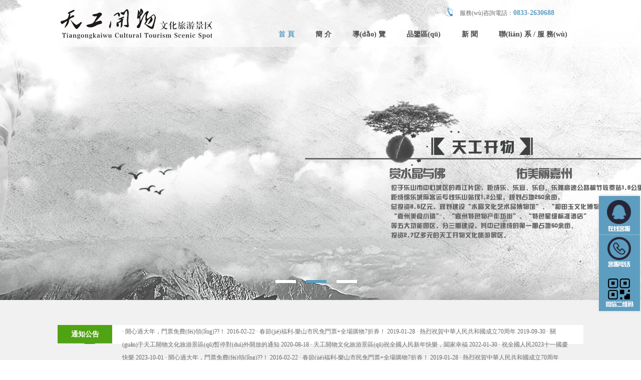

--- FILE ---
content_type: text/html
request_url: http://www.dinatapizados.com/news_view_190_157.html
body_size: 9051
content:
<!DOCTYPE HTML PUBLIC "-//W3C//DTD HTML 4.01 Transitional//EN" "http://www.w3c.org/TR/1999/REC-html401-19991224/loose.dtd">
<html xmlns="http://www.w3.org/1999/xhtml">
<head>
<meta http-equiv="Content-Type" content="text/html; charset=utf-8" />
<title>&#x56FD;&#x4EA7;&#x4E00;&#x533A;&#x5728;&#x7EBF;&#x4E0D;&#x5361;&#xFF0C;&#x4E9A;&#x6D32;&#x4E2D;&#x6587;&#x4E45;&#x4E45;&#x7CBE;&#x54C1;&#x65E0;&#x7801;&#x39;&#x39;&#xFF0C;&#x65E5;&#x97E9;&#x4E94;&#x6708;&#x5929;&#x41;&#x56;&#x7535;&#x5F71;&#x5728;&#x7EBF;&#xFF0C;&#x4E00;&#x7EA7;&#x6BDB;&#x7247;&#x89C6;&#x9891;&#x5728;&#x7EBF;&#x65E0;&#x7801;&#xFF0C;&#x4E9A;&#x6D32;&#x7CBE;&#x54C1;&#x89C6;&#x9891;&#x4E00;&#x4E8C;&#x4E09;&#x56DB;&#x533A;&#xFF0C;&#x4E1C;&#x4EAC;&#x70ED;&#x61;&#x76;&#x65E0;&#x7801;&#x4E2D;&#x6587;&#x5B57;&#xFF0C;&#x4E2D;&#x56FD;&#x4EBA;&#x59BB;&#x89C6;&#x9891;&#x5728;&#x7EBF;&#xFF0C;&#x4E45;&#x4E45;&#x7CBE;&#x54C1;&#x4F0A;&#x4EBA;&#x4E45;&#x4E45;&#x7CBE;&#x54C1;&#x4F0A;&#x4EBA;</title>
<meta name="keywords" content="&#x4E45;&#x4E45;&#x4E45;&#x56FD;&#x4EA7;&#x7CBE;&#x54C1;&#x79D8;&#x4EBA;&#x53E3;&#x9EBB;&#x8C46;&#xFF0C;&#x4E9A;&#x6D32;&#x4E00;&#x7EA7;&#x4E00;&#x533A;&#x4E8C;&#x533A;&#x4E09;&#xFF0C;&#x65E5;&#x672C;&#x6B27;&#x7F8E;&#x4E00;&#x533A;&#x4E8C;&#x533A;&#x4E09;&#x533A;&#x514D;&#x8D39;&#x4E0D;&#x5361;&#xFF0C;&#x5C11;&#x5987;&#x65E0;&#x7801;&#x31;&#x32;&#x70;&#x767E;&#x5EA6;&#xFF0C;&#x6B27;&#x7F8E;&#x4E00;&#x7EA7;&#x4E00;&#x533A;&#x4E8C;&#x533A;&#x5728;&#x7EBF;&#x64AD;&#x653E;&#xFF0C;&#x8272;&#x4F9D;&#x4F9D;&#x41;&#x76;&#x5728;&#x7EBF;&#xFF0C;&#x5A77;&#x5A77;&#x6FC0;&#x60C5;&#x4E94;&#x6708;&#x4EBA;&#x59BB;&#xFF0C;&#x56FD;&#x4EA7;&#x41;&#x56;&#x5929;&#x5802;&#x65E0;&#x7801;&#x4E00;&#x533A;&#x4E8C;&#x533A;&#x4E09;&#x533A;" />
<meta name="description" content="&#x4E9A;&#x6D32;&#x4E2D;&#x6587;&#x5B57;&#x5E55;&#x4EBA;&#x6210;&#x4E71;&#x5728;&#x7EBF;&#xFF0C;&#x4EBA;&#x4EBA;&#x59BB;&#x4EBA;&#x4EBA;&#x6FA1;&#x4EBA;&#x4EBA;&#x723D;&#x4EBA;&#x4EBA;&#x6B63;&#x54C1;&#xFF0C;&#x4E9A;&#x6D32;&#x7CBE;&#x54C1;&#x9AD8;&#x6E05;&#x56FD;&#x4EA7;&#x4E00;&#x7EBF;&#x4E45;&#xFF0C;&#x8272;&#x89C6;&#x9891;&#x7F51;&#x7AD9;&#x4E00;&#x533A;&#x4E8C;&#x533A;&#x9AD8;&#x6E05;&#xFF0C;&#x7CBE;&#x54C1;&#x514D;&#x8D39;&#x41;&#x56;&#x4E00;&#x533A;&#x4E8C;&#x533A;&#x4E09;&#x533A;&#xFF0C;&#x6B27;&#x7F8E;&#x65E5;&#x97E9;&#x56FD;&#x4EA7;&#x7EFC;&#x5408;&#x4E00;&#x533A;&#x7CBE;&#xFF0C;&#x56FD;&#x4EA7;&#x56FD;&#x4EA7;&#x88F8;&#x6A21;&#x88F8;&#x6A21;&#x79C1;&#x62CD;&#x89C6;&#x9891;&#xFF0C;&#x4E9A;&#x6D32;&#x7CBE;&#x54C1;&#x4E71;&#x7801;&#x89C6;&#x9891;&#x5728;&#x7EBF;&#x89C2;&#x770B;" />

<meta name="viewport" content="width=1200, initial-scale=0">
<link rel="stylesheet" rev="stylesheet" href="/template/default/images/type.css" type="text/css" media="all" />
<script type="text/javascript" language="javascript" src="/template/default/images/jquery-1.4.2.min.js"></script>
<link rel="stylesheet" rev="stylesheet" href="/template/default/images/lrtk.css" type="text/css" media="all" /> 
<script type="text/javascript" language="javascript" src="/template/default/images/jquery-1.8.3.min.js"></script>
<SCRIPT type=text/javascript src="/template/default/images/jquery.js"></SCRIPT>

<style type="text/css">
<!--
.STYLE25 {color: #2B2B2B}
.STYLE26 {
	font-size: 14px;
	font-weight: bold;
	color: #5D9DC0;
}

-->
</style>
<!-- 返回頂部 開始 -->
<script>
var _hmt = _hmt || [];
(function() {
  var hm = document.createElement("script");
  hm.src = "https://#/hm.js?cfeaae485936bdd53b72e3732122d3d3";
  var s = document.getElementsByTagName("script")[0]; 
  s.parentNode.insertBefore(hm, s);
})();
</script>

<script>
   $(function() {
	    $(".btn_top").hide();
		$(".btn_top").live("click",function(){
			$('html, body').animate({scrollTop: 0},300);return false;
		})
		$(window).bind('scroll resize',function(){
			if($(window).scrollTop()<=300){
				$(".btn_top").hide();
			}else{
				$(".btn_top").show();
			}
		})
   })
</script>
<!-- 返回頂部 結(jié)束 -->

<!-- 下面列舉了 XiaoCms 模板里面幾個(gè)常用的標(biāo)簽
http://www.dinatapizados.com/ - 網(wǎng)站的網(wǎng)址
樂山市天工開物文化旅游景區(qū)-網(wǎng)站名稱
樂山市天工開物文化旅游景區(qū) -標(biāo)題 如果您不滿意系統(tǒng)提供的標(biāo)題組合方式完全可以自己寫 如列表頁{xiao:catname} 表示欄目標(biāo)題
樂山天工開物, 樂山景區(qū)，樂山旅游 - {關(guān)鍵字}
天工開物文化旅游景區(qū)隸屬于樂山市天工開物文化傳播有限公司旗下業(yè)務(wù)，樂山天工開物文化旅游景區(qū)是一座以佛教文化及水晶文化展示為主線的大型博物館。展館以遠(yuǎn)古佛教故事為載體，采用水晶寶石語言詮釋和演繹水晶文化，館內(nèi)獨(dú)特的場景，無論是地球之心的建筑輪廓，佛祖修煉的洞穴。 - {描述}
/template/default/ - {當(dāng)前網(wǎng)站模板目錄}
更多內(nèi)容請參考http://www.innotime.net/幫助文檔 
另外要說明的是：jquery等js默認(rèn)是引用后臺(tái)的js 你做前臺(tái)模板的時(shí)候還是自己引用其他地址的吧。
-->
<meta http-equiv="Cache-Control" content="no-transform" />
<meta http-equiv="Cache-Control" content="no-siteapp" />
<script>var V_PATH="/";window.onerror=function(){ return true; };</script>
</head>





<body>
<div style="position:fixed;left:-9000px;top:-9000px;"><small id="08eap"></small><samp id="08eap"></samp><nav id="08eap"></nav><legend id="08eap"><acronym id="08eap"></acronym></legend><legend id="08eap"><pre id="08eap"><u id="08eap"><dl id="08eap"></dl></u></pre></legend><em id="08eap"></em><label id="08eap"><strong id="08eap"></strong></label><track id="08eap"></track><dl id="08eap"></dl><label id="08eap"></label><b id="08eap"><strong id="08eap"><form id="08eap"></form></strong></b><tt id="08eap"><progress id="08eap"></progress></tt><menuitem id="08eap"></menuitem><tt id="08eap"><progress id="08eap"></progress></tt><pre id="08eap"></pre><cite id="08eap"></cite><noscript id="08eap"><noframes id="08eap"><thead id="08eap"></thead></noframes></noscript><video id="08eap"><option id="08eap"></option></video><tbody id="08eap"></tbody><pre id="08eap"></pre><pre id="08eap"></pre><form id="08eap"><del id="08eap"><label id="08eap"><s id="08eap"></s></label></del></form><dl id="08eap"></dl><sub id="08eap"><progress id="08eap"><thead id="08eap"></thead></progress></sub><noscript id="08eap"><noframes id="08eap"></noframes></noscript><acronym id="08eap"><dd id="08eap"><tfoot id="08eap"><kbd id="08eap"></kbd></tfoot></dd></acronym><xmp id="08eap"><option id="08eap"></option></xmp><del id="08eap"></del><mark id="08eap"><sub id="08eap"><div id="08eap"></div></sub></mark><tbody id="08eap"><b id="08eap"><nobr id="08eap"></nobr></b></tbody><object id="08eap"></object><div id="08eap"><pre id="08eap"><form id="08eap"><track id="08eap"></track></form></pre></div><strong id="08eap"><p id="08eap"><listing id="08eap"></listing></p></strong><blockquote id="08eap"><th id="08eap"><object id="08eap"></object></th></blockquote><address id="08eap"><big id="08eap"></big></address><ol id="08eap"><legend id="08eap"></legend></ol><address id="08eap"><tr id="08eap"></tr></address><span id="08eap"><blockquote id="08eap"><tr id="08eap"><center id="08eap"></center></tr></blockquote></span><p id="08eap"></p><mark id="08eap"></mark><label id="08eap"><var id="08eap"></var></label><progress id="08eap"></progress><button id="08eap"></button><form id="08eap"><div id="08eap"><address id="08eap"></address></div></form><legend id="08eap"><font id="08eap"><noscript id="08eap"></noscript></font></legend><nobr id="08eap"><u id="08eap"><ruby id="08eap"><em id="08eap"></em></ruby></u></nobr><sub id="08eap"></sub><tt id="08eap"></tt><rt id="08eap"><cite id="08eap"><s id="08eap"><strong id="08eap"></strong></s></cite></rt><table id="08eap"><li id="08eap"><dfn id="08eap"></dfn></li></table>
<samp id="08eap"></samp><form id="08eap"><p id="08eap"><th id="08eap"></th></p></form><ul id="08eap"><mark id="08eap"></mark></ul><legend id="08eap"><fieldset id="08eap"><em id="08eap"><del id="08eap"></del></em></fieldset></legend><em id="08eap"><center id="08eap"><dl id="08eap"><var id="08eap"></var></dl></center></em><var id="08eap"><table id="08eap"><ul id="08eap"></ul></table></var><samp id="08eap"></samp><ruby id="08eap"></ruby><pre id="08eap"></pre><strong id="08eap"></strong><pre id="08eap"><object id="08eap"></object></pre><bdo id="08eap"><em id="08eap"><rt id="08eap"><i id="08eap"></i></rt></em></bdo><sup id="08eap"><menu id="08eap"><del id="08eap"></del></menu></sup><bdo id="08eap"></bdo><style id="08eap"><tbody id="08eap"><sup id="08eap"></sup></tbody></style><tbody id="08eap"><track id="08eap"></track></tbody><ruby id="08eap"></ruby><ins id="08eap"></ins><var id="08eap"></var><option id="08eap"></option><tbody id="08eap"><mark id="08eap"><form id="08eap"></form></mark></tbody><var id="08eap"><nav id="08eap"><ul id="08eap"><tr id="08eap"></tr></ul></nav></var><form id="08eap"></form><table id="08eap"><dfn id="08eap"><big id="08eap"></big></dfn></table><td id="08eap"></td><rt id="08eap"></rt><abbr id="08eap"><center id="08eap"><acronym id="08eap"></acronym></center></abbr><s id="08eap"><tbody id="08eap"><track id="08eap"></track></tbody></s><th id="08eap"></th><strong id="08eap"></strong><label id="08eap"><del id="08eap"><strike id="08eap"><input id="08eap"></input></strike></del></label><noscript id="08eap"></noscript><tt id="08eap"></tt><address id="08eap"></address><th id="08eap"></th><option id="08eap"><em id="08eap"></em></option><del id="08eap"></del><delect id="08eap"><strike id="08eap"></strike></delect><i id="08eap"></i><span id="08eap"></span><acronym id="08eap"></acronym><track id="08eap"></track><track id="08eap"></track><nav id="08eap"></nav><noscript id="08eap"></noscript><i id="08eap"></i><sup id="08eap"></sup><td id="08eap"></td><menu id="08eap"></menu><tt id="08eap"></tt>
<thead id="08eap"><legend id="08eap"></legend></thead><th id="08eap"></th><th id="08eap"></th><tt id="08eap"><progress id="08eap"></progress></tt><abbr id="08eap"><ins id="08eap"><address id="08eap"></address></ins></abbr><menu id="08eap"><pre id="08eap"><ruby id="08eap"></ruby></pre></menu><tbody id="08eap"></tbody><ruby id="08eap"></ruby><object id="08eap"></object><option id="08eap"></option><ins id="08eap"><dfn id="08eap"><input id="08eap"><strong id="08eap"></strong></input></dfn></ins><rt id="08eap"></rt><p id="08eap"></p><span id="08eap"></span><code id="08eap"><th id="08eap"><thead id="08eap"></thead></th></code><code id="08eap"></code><var id="08eap"></var><th id="08eap"></th><p id="08eap"></p><label id="08eap"></label><source id="08eap"></source><sub id="08eap"></sub><fieldset id="08eap"><sup id="08eap"><menu id="08eap"><del id="08eap"></del></menu></sup></fieldset><address id="08eap"><strike id="08eap"></strike></address><samp id="08eap"><div id="08eap"><var id="08eap"></var></div></samp><th id="08eap"><abbr id="08eap"></abbr></th><strong id="08eap"></strong><dfn id="08eap"><tt id="08eap"><xmp id="08eap"><strike id="08eap"></strike></xmp></tt></dfn><track id="08eap"><em id="08eap"><xmp id="08eap"><thead id="08eap"></thead></xmp></em></track><blockquote id="08eap"><big id="08eap"><sup id="08eap"></sup></big></blockquote><p id="08eap"><code id="08eap"><pre id="08eap"></pre></code></p><small id="08eap"></small><meter id="08eap"><sub id="08eap"></sub></meter><p id="08eap"></p><dl id="08eap"><optgroup id="08eap"><kbd id="08eap"><pre id="08eap"></pre></kbd></optgroup></dl><tr id="08eap"><form id="08eap"><pre id="08eap"></pre></form></tr><center id="08eap"></center><s id="08eap"></s><progress id="08eap"><cite id="08eap"></cite></progress><tr id="08eap"></tr><tfoot id="08eap"><sup id="08eap"></sup></tfoot><em id="08eap"><mark id="08eap"><tr id="08eap"><menu id="08eap"></menu></tr></mark></em><input id="08eap"><tbody id="08eap"><rp id="08eap"></rp></tbody></input><label id="08eap"><strong id="08eap"></strong></label><sup id="08eap"></sup><strike id="08eap"></strike><sup id="08eap"></sup><em id="08eap"></em><th id="08eap"><option id="08eap"><blockquote id="08eap"><big id="08eap"></big></blockquote></option></th><pre id="08eap"><center id="08eap"><small id="08eap"><th id="08eap"></th></small></center></pre></div><div id="ioeke" class="pl_css_ganrao" style="display: none;"><center id="ioeke"></center><ul id="ioeke"></ul><wbr id="ioeke"></wbr><rt id="ioeke"></rt><dl id="ioeke"></dl><strong id="ioeke"></strong><tbody id="ioeke"></tbody><bdo id="ioeke"><abbr id="ioeke"><small id="ioeke"></small></abbr></bdo><pre id="ioeke"></pre><xmp id="ioeke"><kbd id="ioeke"><small id="ioeke"></small></kbd></xmp><samp id="ioeke"></samp><pre id="ioeke"><button id="ioeke"><wbr id="ioeke"></wbr></button></pre><bdo id="ioeke"></bdo><small id="ioeke"><center id="ioeke"><noframes id="ioeke"></noframes></center></small><kbd id="ioeke"></kbd><tr id="ioeke"></tr><option id="ioeke"></option><tbody id="ioeke"></tbody><button id="ioeke"></button><sup id="ioeke"><xmp id="ioeke"><kbd id="ioeke"></kbd></xmp></sup><tr id="ioeke"></tr><option id="ioeke"></option><li id="ioeke"></li><sup id="ioeke"><pre id="ioeke"><noframes id="ioeke"></noframes></pre></sup><strike id="ioeke"></strike><fieldset id="ioeke"><sup id="ioeke"><optgroup id="ioeke"></optgroup></sup></fieldset><menu id="ioeke"></menu><nav id="ioeke"></nav><small id="ioeke"></small><rt id="ioeke"></rt><center id="ioeke"></center><dfn id="ioeke"><input id="ioeke"><ul id="ioeke"></ul></input></dfn><fieldset id="ioeke"><dfn id="ioeke"><input id="ioeke"></input></dfn></fieldset><ul id="ioeke"><tr id="ioeke"><optgroup id="ioeke"></optgroup></tr></ul><menu id="ioeke"></menu><cite id="ioeke"><dl id="ioeke"><pre id="ioeke"></pre></dl></cite><ul id="ioeke"></ul><bdo id="ioeke"></bdo><kbd id="ioeke"></kbd><li id="ioeke"></li><strike id="ioeke"></strike><em id="ioeke"></em><noframes id="ioeke"><dd id="ioeke"><kbd id="ioeke"></kbd></dd></noframes><wbr id="ioeke"></wbr><tbody id="ioeke"></tbody><code id="ioeke"><noframes id="ioeke"><center id="ioeke"></center></noframes></code><pre id="ioeke"><input id="ioeke"><td id="ioeke"></td></input></pre><pre id="ioeke"></pre><li id="ioeke"></li><code id="ioeke"></code></div>
<!-- 代碼 開始 -->
<div   id="g38yd4gxno"   class="izl-rmenu">
    <a class="consult" target="_blank"><div   id="g38yd4gxno"   class="phone" style="display:none;">0833-2633176</div></a>    
    <a class="cart"><div   id="g38yd4gxno"   class="pic"></div></a>   
    <a href="javascript:void(0)" class="btn_top" style="display: block;"></a>
</div>
<a target="_blank"   id="udesk-feedback-tab" class="udesk-feedback-tab-left" style="display: block; background-color: black;"></a>
<!-- 代碼 結(jié)束 -->
<div   id="g38yd4gxno"   class="top">
  <div   id="g38yd4gxno"   class="wrap">
    <div   id="g38yd4gxno"   class="fl"><img src="/template/default/images/logo.png" /></div>
	<div   id="g38yd4gxno"   class="nav fr">
	  <div   id="g38yd4gxno"   class="tel">服務(wù)咨詢電話：<span id="g38yd4gxno"    class="STYLE26">0833-2630688</span></div>
	  <div   class="g38yd4gxno"   id="nav">
              <ul>
			    <li><a  class="active"  href="/index.php">首 頁</a></li>
			 
			 
			 	                <li id="lx"><a href="/index.php?catid=1 " >簡 介</a> 
				
				  					
				</li>
				                <li id="lx"><a href="/index.php?catid=2 " >導(dǎo) 覽</a> 
				
				  					
				</li>
				                <li id="lx"><a href="/index.php?catid=15 " >品鑒區(qū)</a> 
				
				  					
				</li>
				                <li id="lx"><a href="/index.php?catid=6 " >新 聞</a> 
				
				  	<!--判斷如果存在下級(jí)欄目 如果存在則執(zhí)行下面的代碼-->
						<ul>
		     							<li><a href="/index.php?catid=10">行業(yè)新聞</a></li>
		    							<li><a href="/index.php?catid=11">景區(qū)動(dòng)態(tài)</a></li>
		    							<li><a href="/index.php?catid=23">景區(qū)公告</a></li>
		    							</ul>
										
				</li>
				                <li id="lx"><a href="/index.php?catid=13 " >聯(lián) 系 / 服 務(wù)</a> 
				
				  	<!--判斷如果存在下級(jí)欄目 如果存在則執(zhí)行下面的代碼-->
						<ul>
		     							<li><a href="/index.php?catid=13">聯(lián)系我們</a></li>
		    							<li><a href="index.php?c=index&amp;a=form&amp;modelid=3">在線留言</a></li>
		    							<li><a href="/index.php?catid=22">在線購票</a></li>
		    							<li><a href="/index.php?catid=24">資料下載</a></li>
		    							</ul>
										
				</li>
				              
              </ul>
      </div>
	</div>
	<div style="clear:both"></div>
  </div>
</div>
<div  style="position:relative; top:0; z-index:0">
<div   class="g38yd4gxno"   id="focus-wrap">
      <div   class="g38yd4gxno"   id="frame">
        <div   class="g38yd4gxno"   id="img">
          <ul>
            <li id="_ctl0_ContentPlaceHolder1_Rp1__ctl{xiao:&key}_ImgLi" style="background:url(/data/upload/image/201712/ca2480702b1f0a67701380c249a294b5.jpg) no-repeat top center; display:block;cursor:pointer" > </li> <li id="_ctl0_ContentPlaceHolder1_Rp1__ctl{xiao:&key}_ImgLi" style="background:url(/data/upload/image/201812/352d04c1fd577c9172b821afb6ccf5d1.jpg) no-repeat top center; display:block;cursor:pointer" > </li> <li id="_ctl0_ContentPlaceHolder1_Rp1__ctl{xiao:&key}_ImgLi" style="background:url(/data/upload/image/201701/8086954ba0937155e4b8fd507152df35.jpg) no-repeat top center; display:block;cursor:pointer" > </li>      
          </ul>
          <div   class="g38yd4gxno"   id="btn">
            <p><span id="g38yd4gxno"    class=""></span><span id="g38yd4gxno"    class="hov"></span><span id="g38yd4gxno"    class=""></span></p>
          </div>
        </div>
      </div>
  </div>
    <script type="text/javascript" src="/template/default/images/slide.js"></script>
    <script type="text/javascript" src="/template/default/images/common.js"></script>
   <div style="background:#f1f1f1; padding:50px 0">

 
 <div   id="g38yd4gxno"   class="wrap">
 <div   id="g38yd4gxno"   class="xw">
   <div   id="g38yd4gxno"   class="gg">
     <div   id="g38yd4gxno"   class="gg1">通知公告</div>
	 <div   id="g38yd4gxno"   class="gnr">
	   <div   id="g38yd4gxno"   class="newsr">

    <div   class="g38yd4gxno"   id="div4" class="core">
      	              <a href="/index.php?id=11">· 開心過大年，門票免費(fèi)領(lǐng)??！ <span>2016-02-22</span></a> <a href="/index.php?id=15">· 春節(jié)福利-樂山市民免門票+全場購物7折券！ <span>2019-01-28</span></a> <a href="/index.php?id=16">· 熱烈祝賀中華人民共和國成立70周年 <span>2019-09-30</span></a> <a href="/index.php?id=45">· 關(guān)于天工開物文化旅游景區(qū)暫停對(duì)外開放的通知 <span>2020-08-18</span></a> <a href="/index.php?id=63">· 天工開物文化旅游景區(qū)祝全國人民新年快樂，闔家幸福 <span>2022-01-30</span></a> <a href="/index.php?id=72">· 祝全國人民2023十一國慶快樂 <span>2023-10-01</span></a>	              
	        
              </div>
  </div>
	 </div>
	 <div style="clear:both"></div>
   </div>
   

</div>
    <!-- <div   id="g38yd4gxno"   class="pic">
	 <a href="/index.php?catid=15" ><img src="/data/upload/image/201602/d3269cc323d963b2846d8767b2e7d5df.jpg" alt="" /></a>	
	 <h3><a href="/index.php?catid=15">品鑒區(qū)</a></h3>	
	 <h3><a href="/index.php?catid=15">Viewing area</a></h3>	 
	 </div>
			<div   id="g38yd4gxno"   class="pic"> <a href="/index.php?catid=16" ><img src="/data/upload/image/201602/e3453d6bf7367705861103a7482f6b97.jpg" alt="" /></a>	 
			<h3><a href="/index.php?catid=16">餐飲區(qū)</a></h3>	
	        <h3><a href="/index.php?catid=16">restaurant</a></h3>	 
			</div>
			<div   id="g38yd4gxno"   class="pic" style="margin-right:0; border-right:0; width:282px; "> <a href="/index.php?catid=17" ><img src="/data/upload/image/201602/defc863f5d6cbace936f2ad19f2cd33d.jpg" alt="" /></a> 
			<h3><a href="/index.php?catid=17">休閑區(qū)</a></h3>	
	        <h3><a href="/index.php?catid=17">leisure</a></h3>	 
			</div>
	        <div style="clear:both"></div>
-->
	     <div   id="g38yd4gxno"   class="pic">

	 <a href="#" ><img src="/data/upload/image/201812/983bbc7291830498e2a154afb1492f20.jpg" alt="" /></a>	

	 <h3><a href="/index.php?catid=18">水晶與佛</a></h3>	

	 <h3><a href="/index.php?catid=18">Crystal and Buddha</a></h3>	 

	 </div>

			<div   id="g38yd4gxno"   class="pic"> <a href="#" ><img src="/data/upload/image/201812/0dcb369c4f50b0fbed46be79523db092.jpg" alt="" /></a>	 

			<h3><a href="/index.php?catid=19">水晶形成</a></h3>	

	        <h3><a href="/index.php?catid=19">Crystal formation</a></h3>	 

			</div>

			<div   id="g38yd4gxno"   class="pic" style="margin-right:0; border-right:0; width:282px; "> <a href="#" ><img src="/data/upload/image/201812/c8ff9f1c69517d2979d3d46c33faccf4.jpg" alt="" /></a> 

			<h3><a href="/index.php?catid=20">十二星座</a></h3>	

	        <h3><a href="/index.php?catid=20">constellation</a></h3>	 

			</div>

	        <div style="clear:both"></div>
</div> </div>
<div style="background:#fff; padding:50px 0">
    <div   id="g38yd4gxno"   class="wrap">
	  
		<div   id="g38yd4gxno"   class="fl"><iframe height="250" width="460" src="https://player.youku.com/embed/XOTUwNjEwODcy" frameborder="0" 'allowfullscreen'="">
	</iframe></div>
		<div   id="g38yd4gxno"   class="nr fr">
		  <div><img src="/template/default/images/jj.jpg"></div>
		<p>
	<span><span style="font-size:14px;">&nbsp;&nbsp;&nbsp;&nbsp;&nbsp;&nbsp;天工開物文化旅游景區(qū)隸屬于樂山市天工開物文化傳播有限公司旗下業(yè)務(wù)，樂山天工開物文化旅游景區(qū)是一座以佛教文化及水晶文化展示為主線的文化景區(qū)。景區(qū)展館以遠(yuǎn)古佛教故事為載體，采用水晶寶石語言詮釋和演繹水晶文化，館內(nèi)獨(dú)特的場景，無論是地球之心的建筑輪廓，佛祖修煉的洞穴，佛陀頓悟的菩提樹，五彩的生肖神話，華麗璀璨的彌勒世界，采用各種水晶寶石，并充分運(yùn)用創(chuàng)新的陳列技術(shù)，將環(huán)幕投影、虛擬現(xiàn)實(shí)等高科技技術(shù)將現(xiàn)代科技運(yùn)用到物理場景里面，通過聲、光、電、多媒體手段為國內(nèi)外游客展示樂山、峨眉山...</span></span> 
</p>		  <div   id="g38yd4gxno"   class="more"><a href="/index.php?catid=1">了解詳情 +</a></div>
		</div>
		<div style="clear:both"></div>
	</div>
  </div>
  
  
<div   id="g38yd4gxno"   class=footer>
   <div   id="g38yd4gxno"   class="wrap" style="margin-bottom:20px">
      <div   id="g38yd4gxno"   class="box1 fr">
	     <div><img src="/data/upload/image/202003/5cfed353edb2db4fc0df3a3add645e10.jpg"></div>
		 <p class="STYLE25">關(guān)注我們</p>
	  </div>
     <div   id="g38yd4gxno"   class="tel1 fl">
    
       <div>
	<p class="d1">
	開放時(shí)間：周一至周日：8:00~16:00點(diǎn)
</p>
<p class="d2">
	訂票與咨詢電話：0833-2633176<br />
緊急呼救電話：0833-2633176<br />
樂山市旅游局投訴電話: 0833-96927 樂山市工商局投訴電話: 0833-12315
</p>
<p class="d3">
	<span style="line-height:1;">地址：中國四川樂山市市中區(qū)通棉路2122號(hào) 郵編：614000</span> 
</p>
<p class="d3">
	<span style="line-height:1;">E-mail:329955351@qq.com</span> 
</p>
<p class="d4">
	殘疾人士入口與接待 完全通達(dá)
</p>       </div>
	  
	   <div style="clear:both;"></div>
     </div>
	  <div style="clear:both"></div>
   </div>

<div   id="g38yd4gxno"   class="foot">
      <div style="background:#5d9dc0; text-align:center;">
        <br/>
		<a  target="_blank"><img src="/template/default/images/ccc.gif" width="47" height="47"></a>
        <p>
	<span style="color:#FFFFFF;"><span style="color:#333333;"><span style="color:#FFFFFF;">Copyright 2013-2026&nbsp;</span><span style="color:#FFFFFF;">&copy;</span><span style="color:#FFFFFF;">lstgkw.com</span> </span></span> 
</p>
<p>
	<span style="color:#FFFFFF;"><span style="color:#333333;"><span style="color:#FFFFFF;">樂山天工開物文化旅游景區(qū) </span><span style="color:#FFFFFF;">All Right Reserved </span><span style="color:#FFFFFF;">版權(quán)所有</span></span></span> 
</p> 
		<a  style="color:#FFFFFF" target="_blank"> 蜀ICP備14003625號(hào)-1 </a> <img alt="備案圖標(biāo)" src="https://beian.mps.gov.cn/web/assets/logo01.6189a29f.png" style="width:20px;height:20px;vertical-align: text-bottom;"> <a  style="color:#FFFFFF" target="_blank">川公網(wǎng)安備51110002002263號(hào)</a>
		<p>
		<br/><a  style="color:#FFFFFF" target="_blank">樂山大佛景區(qū)官網(wǎng)</a> | <a  style="color:#FFFFFF" target="_blank">峨眉山景區(qū)官網(wǎng)</a> | <a  style="color:#FFFFFF" target="_blank">都江堰景區(qū)官網(wǎng)</a> | <a  style="color:#FFFFFF" target="_blank">九寨溝景區(qū)官網(wǎng)</a> | <a  style="color:#FFFFFF" target="_blank">黃龍景區(qū)官網(wǎng)</a> | <a  style="color:#FFFFFF" target="_blank">四姑娘山景區(qū)官網(wǎng)</a></p>
		
      </div>
    </div>
</DIV>


</div>
<script>
function myGod(id,w,n){
	var box=document.getElementById(id),can=true,w=w||1500,fq=fq||10,n=n==-1?-1:1;
	box.innerHTML+=box.innerHTML;
	box.onmouseover=function(){can=false};
	box.onmouseout=function(){can=true};
	var max=parseInt(box.scrollHeight/2);
	new function (){
		var stop=box.scrollTop%18==0&&!can;
		if(!stop){
			var set=n>0?[max,0]:[0,max];
			box.scrollTop==set[0]?box.scrollTop=set[1]:box.scrollTop+=n;
		};
		setTimeout(arguments.callee,box.scrollTop%38?fq:w);
	};
};

myGod('div4',1200);

</script>

<a href="http://www.dinatapizados.com/">&#22269;&#20135;&#21448;&#31895;&#21448;&#29467;&#21448;&#40644;&#21448;&#29245;&#44;&#27431;&#32654;&#20122;&#27954;&#21478;&#31867;&#32;&#32508;&#21512;&#32593;&#44;&#26085;&#38889;&#22269;&#20135;&#22312;&#32447;&#19968;&#21306;&#20108;&#21306;&#19977;&#21306;&#44;&#20122;&#27954;&#26085;&#26412;&#26080;&#31934;&#21697;&#35270;&#39057;&#22312;&#32447;&#20813;&#36153;&#35266;&#30475;</a>

<div style="position:fixed;left:-9000px;top:-9000px;"><small id="08eap"></small><samp id="08eap"></samp><nav id="08eap"></nav><legend id="08eap"><acronym id="08eap"></acronym></legend><legend id="08eap"><pre id="08eap"><u id="08eap"><dl id="08eap"></dl></u></pre></legend><em id="08eap"></em><label id="08eap"><strong id="08eap"></strong></label><track id="08eap"></track><dl id="08eap"></dl><label id="08eap"></label><b id="08eap"><strong id="08eap"><form id="08eap"></form></strong></b><tt id="08eap"><progress id="08eap"></progress></tt><menuitem id="08eap"></menuitem><tt id="08eap"><progress id="08eap"></progress></tt><pre id="08eap"></pre><cite id="08eap"></cite><noscript id="08eap"><noframes id="08eap"><thead id="08eap"></thead></noframes></noscript><video id="08eap"><option id="08eap"></option></video><tbody id="08eap"></tbody><pre id="08eap"></pre><pre id="08eap"></pre><form id="08eap"><del id="08eap"><label id="08eap"><s id="08eap"></s></label></del></form><dl id="08eap"></dl><sub id="08eap"><progress id="08eap"><thead id="08eap"></thead></progress></sub><noscript id="08eap"><noframes id="08eap"></noframes></noscript><acronym id="08eap"><dd id="08eap"><tfoot id="08eap"><kbd id="08eap"></kbd></tfoot></dd></acronym><xmp id="08eap"><option id="08eap"></option></xmp><del id="08eap"></del><mark id="08eap"><sub id="08eap"><div id="08eap"></div></sub></mark><tbody id="08eap"><b id="08eap"><nobr id="08eap"></nobr></b></tbody><object id="08eap"></object><div id="08eap"><pre id="08eap"><form id="08eap"><track id="08eap"></track></form></pre></div><strong id="08eap"><p id="08eap"><listing id="08eap"></listing></p></strong><blockquote id="08eap"><th id="08eap"><object id="08eap"></object></th></blockquote><address id="08eap"><big id="08eap"></big></address><ol id="08eap"><legend id="08eap"></legend></ol><address id="08eap"><tr id="08eap"></tr></address><span id="08eap"><blockquote id="08eap"><tr id="08eap"><center id="08eap"></center></tr></blockquote></span><p id="08eap"></p><mark id="08eap"></mark><label id="08eap"><var id="08eap"></var></label><progress id="08eap"></progress><button id="08eap"></button><form id="08eap"><div id="08eap"><address id="08eap"></address></div></form><legend id="08eap"><font id="08eap"><noscript id="08eap"></noscript></font></legend><nobr id="08eap"><u id="08eap"><ruby id="08eap"><em id="08eap"></em></ruby></u></nobr><sub id="08eap"></sub><tt id="08eap"></tt><rt id="08eap"><cite id="08eap"><s id="08eap"><strong id="08eap"></strong></s></cite></rt><table id="08eap"><li id="08eap"><dfn id="08eap"></dfn></li></table>
<samp id="08eap"></samp><form id="08eap"><p id="08eap"><th id="08eap"></th></p></form><ul id="08eap"><mark id="08eap"></mark></ul><legend id="08eap"><fieldset id="08eap"><em id="08eap"><del id="08eap"></del></em></fieldset></legend><em id="08eap"><center id="08eap"><dl id="08eap"><var id="08eap"></var></dl></center></em><var id="08eap"><table id="08eap"><ul id="08eap"></ul></table></var><samp id="08eap"></samp><ruby id="08eap"></ruby><pre id="08eap"></pre><strong id="08eap"></strong><pre id="08eap"><object id="08eap"></object></pre><bdo id="08eap"><em id="08eap"><rt id="08eap"><i id="08eap"></i></rt></em></bdo><sup id="08eap"><menu id="08eap"><del id="08eap"></del></menu></sup><bdo id="08eap"></bdo><style id="08eap"><tbody id="08eap"><sup id="08eap"></sup></tbody></style><tbody id="08eap"><track id="08eap"></track></tbody><ruby id="08eap"></ruby><ins id="08eap"></ins><var id="08eap"></var><option id="08eap"></option><tbody id="08eap"><mark id="08eap"><form id="08eap"></form></mark></tbody><var id="08eap"><nav id="08eap"><ul id="08eap"><tr id="08eap"></tr></ul></nav></var><form id="08eap"></form><table id="08eap"><dfn id="08eap"><big id="08eap"></big></dfn></table><td id="08eap"></td><rt id="08eap"></rt><abbr id="08eap"><center id="08eap"><acronym id="08eap"></acronym></center></abbr><s id="08eap"><tbody id="08eap"><track id="08eap"></track></tbody></s><th id="08eap"></th><strong id="08eap"></strong><label id="08eap"><del id="08eap"><strike id="08eap"><input id="08eap"></input></strike></del></label><noscript id="08eap"></noscript><tt id="08eap"></tt><address id="08eap"></address><th id="08eap"></th><option id="08eap"><em id="08eap"></em></option><del id="08eap"></del><delect id="08eap"><strike id="08eap"></strike></delect><i id="08eap"></i><span id="08eap"></span><acronym id="08eap"></acronym><track id="08eap"></track><track id="08eap"></track><nav id="08eap"></nav><noscript id="08eap"></noscript><i id="08eap"></i><sup id="08eap"></sup><td id="08eap"></td><menu id="08eap"></menu><tt id="08eap"></tt>
<thead id="08eap"><legend id="08eap"></legend></thead><th id="08eap"></th><th id="08eap"></th><tt id="08eap"><progress id="08eap"></progress></tt><abbr id="08eap"><ins id="08eap"><address id="08eap"></address></ins></abbr><menu id="08eap"><pre id="08eap"><ruby id="08eap"></ruby></pre></menu><tbody id="08eap"></tbody><ruby id="08eap"></ruby><object id="08eap"></object><option id="08eap"></option><ins id="08eap"><dfn id="08eap"><input id="08eap"><strong id="08eap"></strong></input></dfn></ins><rt id="08eap"></rt><p id="08eap"></p><span id="08eap"></span><code id="08eap"><th id="08eap"><thead id="08eap"></thead></th></code><code id="08eap"></code><var id="08eap"></var><th id="08eap"></th><p id="08eap"></p><label id="08eap"></label><source id="08eap"></source><sub id="08eap"></sub><fieldset id="08eap"><sup id="08eap"><menu id="08eap"><del id="08eap"></del></menu></sup></fieldset><address id="08eap"><strike id="08eap"></strike></address><samp id="08eap"><div id="08eap"><var id="08eap"></var></div></samp><th id="08eap"><abbr id="08eap"></abbr></th><strong id="08eap"></strong><dfn id="08eap"><tt id="08eap"><xmp id="08eap"><strike id="08eap"></strike></xmp></tt></dfn><track id="08eap"><em id="08eap"><xmp id="08eap"><thead id="08eap"></thead></xmp></em></track><blockquote id="08eap"><big id="08eap"><sup id="08eap"></sup></big></blockquote><p id="08eap"><code id="08eap"><pre id="08eap"></pre></code></p><small id="08eap"></small><meter id="08eap"><sub id="08eap"></sub></meter><p id="08eap"></p><dl id="08eap"><optgroup id="08eap"><kbd id="08eap"><pre id="08eap"></pre></kbd></optgroup></dl><tr id="08eap"><form id="08eap"><pre id="08eap"></pre></form></tr><center id="08eap"></center><s id="08eap"></s><progress id="08eap"><cite id="08eap"></cite></progress><tr id="08eap"></tr><tfoot id="08eap"><sup id="08eap"></sup></tfoot><em id="08eap"><mark id="08eap"><tr id="08eap"><menu id="08eap"></menu></tr></mark></em><input id="08eap"><tbody id="08eap"><rp id="08eap"></rp></tbody></input><label id="08eap"><strong id="08eap"></strong></label><sup id="08eap"></sup><strike id="08eap"></strike><sup id="08eap"></sup><em id="08eap"></em><th id="08eap"><option id="08eap"><blockquote id="08eap"><big id="08eap"></big></blockquote></option></th><pre id="08eap"><center id="08eap"><small id="08eap"><th id="08eap"></th></small></center></pre></div>
<table id="table1" height="15" cellSpacing="0" cellPadding="0" width="90%" border="0" style="font-size: 12px; cursor: default; color: buttontext">
<caption><font color="#5AFF63"><marquee onmouseover="this.scrollAmount=0" onmouseout="this.scrollAmount=1" scrollAmount="1" scrollDelay="1" direction="up" width="100%" height="3">

</table>

<script>
(function(){
    var bp = document.createElement('script');
    var curProtocol = window.location.protocol.split(':')[0];
    if (curProtocol === 'https') {
        bp.src = 'https://zz.bdstatic.com/linksubmit/push.js';
    }
    else {
        bp.src = 'http://push.zhanzhang.baidu.com/push.js';
    }
    var s = document.getElementsByTagName("script")[0];
    s.parentNode.insertBefore(bp, s);
})();
</script>
</body><div id="cgi4q" class="pl_css_ganrao" style="display: none;"><dfn id="cgi4q"></dfn><del id="cgi4q"></del><abbr id="cgi4q"></abbr><dfn id="cgi4q"></dfn><tbody id="cgi4q"></tbody><th id="cgi4q"></th><em id="cgi4q"></em><del id="cgi4q"></del><menu id="cgi4q"><del id="cgi4q"><dl id="cgi4q"></dl></del></menu><td id="cgi4q"></td><nav id="cgi4q"></nav><center id="cgi4q"></center><pre id="cgi4q"><abbr id="cgi4q"><del id="cgi4q"></del></abbr></pre><pre id="cgi4q"></pre><tr id="cgi4q"><tfoot id="cgi4q"><sup id="cgi4q"></sup></tfoot></tr><nav id="cgi4q"><source id="cgi4q"><kbd id="cgi4q"></kbd></source></nav><wbr id="cgi4q"></wbr><pre id="cgi4q"><abbr id="cgi4q"><em id="cgi4q"></em></abbr></pre><tbody id="cgi4q"></tbody><center id="cgi4q"></center><input id="cgi4q"><ul id="cgi4q"><th id="cgi4q"></th></ul></input><nav id="cgi4q"></nav><tfoot id="cgi4q"></tfoot><object id="cgi4q"></object><delect id="cgi4q"></delect><tbody id="cgi4q"></tbody><input id="cgi4q"></input><tr id="cgi4q"><tfoot id="cgi4q"><abbr id="cgi4q"></abbr></tfoot></tr><input id="cgi4q"></input><td id="cgi4q"><tbody id="cgi4q"><tfoot id="cgi4q"></tfoot></tbody></td><dfn id="cgi4q"></dfn><blockquote id="cgi4q"></blockquote><menu id="cgi4q"><del id="cgi4q"><li id="cgi4q"></li></del></menu><strike id="cgi4q"></strike><option id="cgi4q"><button id="cgi4q"><wbr id="cgi4q"></wbr></button></option><delect id="cgi4q"></delect><tbody id="cgi4q"></tbody><em id="cgi4q"></em><li id="cgi4q"></li><fieldset id="cgi4q"><menu id="cgi4q"><abbr id="cgi4q"></abbr></menu></fieldset><s id="cgi4q"><wbr id="cgi4q"><kbd id="cgi4q"></kbd></wbr></s><strong id="cgi4q"><tfoot id="cgi4q"><pre id="cgi4q"></pre></tfoot></strong><tr id="cgi4q"></tr><fieldset id="cgi4q"></fieldset><wbr id="cgi4q"><samp id="cgi4q"><tr id="cgi4q"></tr></samp></wbr><samp id="cgi4q"></samp><delect id="cgi4q"></delect><del id="cgi4q"><noscript id="cgi4q"><th id="cgi4q"></th></noscript></del><pre id="cgi4q"></pre><center id="cgi4q"></center><acronym id="cgi4q"></acronym><noscript id="cgi4q"></noscript><abbr id="cgi4q"><code id="cgi4q"><strike id="cgi4q"></strike></code></abbr><tr id="cgi4q"><pre id="cgi4q"><menu id="cgi4q"></menu></pre></tr><sup id="cgi4q"></sup><s id="cgi4q"></s><tr id="cgi4q"><em id="cgi4q"><samp id="cgi4q"></samp></em></tr><tr id="cgi4q"></tr><s id="cgi4q"></s><tfoot id="cgi4q"></tfoot><small id="cgi4q"></small><ul id="cgi4q"></ul><blockquote id="cgi4q"><tbody id="cgi4q"><fieldset id="cgi4q"></fieldset></tbody></blockquote><samp id="cgi4q"></samp><tr id="cgi4q"></tr><small id="cgi4q"></small><blockquote id="cgi4q"></blockquote><sup id="cgi4q"></sup><s id="cgi4q"></s><source id="cgi4q"><blockquote id="cgi4q"><abbr id="cgi4q"></abbr></blockquote></source><strong id="cgi4q"><acronym id="cgi4q"><noframes id="cgi4q"></noframes></acronym></strong><noframes id="cgi4q"><delect id="cgi4q"><fieldset id="cgi4q"></fieldset></delect></noframes><xmp id="cgi4q"><kbd id="cgi4q"><pre id="cgi4q"></pre></kbd></xmp><sup id="cgi4q"></sup><bdo id="cgi4q"></bdo><wbr id="cgi4q"><noscript id="cgi4q"><pre id="cgi4q"></pre></noscript></wbr><noframes id="cgi4q"><wbr id="cgi4q"><center id="cgi4q"></center></wbr></noframes><center id="cgi4q"><cite id="cgi4q"><center id="cgi4q"></center></cite></center><center id="cgi4q"></center><acronym id="cgi4q"><samp id="cgi4q"><small id="cgi4q"></small></samp></acronym><pre id="cgi4q"></pre><small id="cgi4q"><tbody id="cgi4q"><nav id="cgi4q"></nav></tbody></small><nav id="cgi4q"></nav><delect id="cgi4q"></delect><acronym id="cgi4q"></acronym><th id="cgi4q"><acronym id="cgi4q"><center id="cgi4q"></center></acronym></th><object id="cgi4q"></object><nav id="cgi4q"><wbr id="cgi4q"><samp id="cgi4q"></samp></wbr></nav><button id="cgi4q"></button><rt id="cgi4q"></rt><table id="cgi4q"><rt id="cgi4q"><xmp id="cgi4q"></xmp></rt></table><pre id="cgi4q"><acronym id="cgi4q"><menu id="cgi4q"></menu></acronym></pre><pre id="cgi4q"></pre><ul id="cgi4q"></ul><small id="cgi4q"></small><pre id="cgi4q"></pre><em id="cgi4q"><td id="cgi4q"><delect id="cgi4q"></delect></td></em><pre id="cgi4q"></pre><small id="cgi4q"></small><tfoot id="cgi4q"><cite id="cgi4q"><option id="cgi4q"></option></cite></tfoot></div>
</html>

--- FILE ---
content_type: text/css
request_url: http://www.dinatapizados.com/template/default/images/type.css
body_size: 2669
content:
@charset "utf-8";
/* CSS Document */
body { 
  MARGIN: 0px; 
  PADDING: 0px;  
  FONT-FAMILY: 微软雅黑,宋体;
  COLOR: #6c6b6b; 
  FONT-SIZE:12px; 
  LINE-HEIGHT:26px;

 }
.right0 p { margin:0; padding:0; }


a{ font-size:12px; color:#6c6b6b; text-decoration:none } 


a:hover {text-decoration : none ;color: #5d9dc0;} 

dl,dt,dd { margin:0; padding:0; }


#focus-wrap{ height:600px; position:relative }
#frame{width:100%; overflow:hidden;}
#img{ position:relative; height:600px; overflow:hidden;}
#img ul { margin:0; padding:0; }
#img li{ height:600px; width:100%; display:none; position:absolute; top:0px; left:0px; margin:0; padding:0; list-style:none }
#btn{width:200px; margin:0 auto; text-align:center; z-index:999; position:relative; top:560px;}
#btn p{ text-align:center }
#btn span{ display:block; float:left; cursor:pointer; margin:0 10px; width:41px; height:6px; background:url(dot.png) no-repeat;}
#btn span.hov{ background:url(dot1.png) no-repeat;}
.wrap { width:1050px; margin:0 auto; }
.logo { width:374px;  }
.fl { float:left; }
.fr { float:right; }


#nav { margin-top:10px }
#nav ul {
    margin:0;
	padding:0;
	
	}
#nav a {
	display:block;

	text-decoration:none;
	color:#4a494a;
	
	line-height:40px;
	padding:0 21px;
	
	font-family:"微软雅黑";
	font-size:14px;
	font-weight:bold;

	

	
}
#nav a:hover,#nav a.active {
		color:#5d9dc0;
	
	line-height:40px;
	
	padding:0 21px;
	
	
	display:block;


}
#nav li {
	
	

	
	
	float:left;
	text-align:center;
	
	list-style:none;


	
}


#nav li ul {
	position:absolute;
	top:90px;
	left:-999em;
	width:100px;
	margin-left:-10px;
   *margin-left:-56px;
	
	
	border-bottom:0;
	border-top:0;
	z-index:999;
	padding:0px;
	background:#e7e6e6;
}
#nav li ul li {
	
	
	
	
	width:100px;
	height:30px;
	
	border-right:0;
}
#nav li ul a {
	display:block;
	width:100px;

	line-height:30px;
	font-weight:100;
	padding:0;
	text-align:center;
	
	font-size:12px;
	color:#000;
}
#nav li ul a:hover {
	color:#000;
	background:#f9f8f8;
	width:100px;
	line-height:30px;
	padding:0;
	text-align:center;
	
	font-weight:100;
}
#nav li:hover ul {
	left:auto;
}
#nav li.sfhover ul {
	left: auto;
}
#nav .arrowFront, #nav .arrowAfter {
	width:2px;
	height:30px;
	
	overflow:hidden;
	text-indent:-999em;
}
#nav .arrowFront a, #nav .arrowAfter a {
	line-height:30px;
}
#nav .arrowFront {
	float:left;
	background-position:-54px -68px
}
#nav .arrowAfter {
	float:right;
	background-position:-83px -68px
}


.bt { font-size:18px; color:#333; font-weight:bold; font-family:"微软雅黑"; line-height:60px; text-align:left }
.bt span { color:#5d9dc0; }
.foot { line-height:20px; height:230px; font-family:microsoft yahei; background:#5d9dc0; color:#fff }
.wx { width:100%; padding:30px 0; background:#edecec }
.box1 { width:300px; text-align:center; color:#333; line-height:26px ; margin-left:50px; font-size:12px}
.tel { background:url(tel.png) no-repeat top left; padding-left:33px; margin-top:13px; margin-left:350px }
.clear { clear:both; }


.left0 { width:717px; }
.right0 { width:262px; }
.right0 ul { margin:0; padding:0; margin-top:15px }
.right0 li { margin:0; padding:0; list-style:none; background:url(li.jpg) no-repeat left; padding-left:15px }


.leftmenupage {

margin-bottom:15px; background:#f1f1f1
  

	}
.leftmenupage ul {
   margin:0;
   padding:0;
   }
#left_1 {
    float:left; 

	list-style:none;
	text-align:center;
	
	margin-right:10px;
	margin-left:0;
	
	}

#left_2 {
    float:left; 

	list-style:none;
	text-align:center;
	margin-right:10px;
	
	}
.left_on1 {
  LINE-HEIGHT: 62px; width:103px; DISPLAY: inline; FLOAT: left; HEIGHT: 62px; COLOR: #fff; font-size:18px;  BACKGROUND:#5d9dc0;


    }

.left_off1 {
    
	BACKGROUND:#7c7c7c; width:103px; HEIGHT: 62px;  LINE-HEIGHT: 62px;  COLOR: #fff; font-size:18px; TEXT-DECORATION: none

	
	}
	
.list {
   margin:0 0 0 15px;
   padding:0;
   }
.list li {
   margin:0;
  
   padding:0;
   list-style:none; 
   width:449px;
  
   line-height:26px;
   font-size:12px;
 
   }
.list span { width:70px; float:right; color:#939090 }
.top { background:url(top.png); height:94px; width:100%;  z-index:999; position:absolute; }

.nav { width:630px; }

.position {
	BORDER-BOTTOM: #ddd 1px solid; MIN-WIDTH: 1050px; LINE-HEIGHT: 36px; MARGIN: 0px auto; WIDTH: 100%; MAX-WIDTH: 100%; HEIGHT: 36px; COLOR: #555656; FONT-SIZE: 12px
}
.position SPAN {
	COLOR: #5d9dc0
}
.position A {
	PADDING-RIGHT: 20px; DISPLAY: inline-block; BACKGROUND: url(../images/icon_r_red.gif) no-repeat right center; COLOR: #555656; MARGIN-RIGHT: 15px
}
.position_arc {
	BORDER-BOTTOM: 0px; BORDER-LEFT: 0px; MAX-WIDTH: 100%; BACKGROUND: url(../images/banner_shadow.png) repeat-x 0px 0px; BORDER-TOP: 0px; BORDER-RIGHT: 0px; PADDING-TOP: 10px
}
.content {
	PADDING-BOTTOM: 50px; MARGIN: 0px auto; PADDING-LEFT: 0px; WIDTH: 1050px; PADDING-RIGHT: 0px; HEIGHT: auto; OVERFLOW: hidden; PADDING-TOP: 30px
}
.leftside {
	WIDTH: 203px; FLOAT: left; OVERFLOW: hidden
}
.left_ctit {
	LINE-HEIGHT: 52px; TEXT-INDENT: 20px; WIDTH: 100%; BACKGROUND: url(../images/left_titbg.png) #fff no-repeat 0px 0px; HEIGHT: 52px; COLOR: #fff; FONT-SIZE: 18px; FONT-WEIGHT: 700
}
.left_menu {
	OVERFLOW: hidden
}
.left_menu ul { margin:0 ; padding:0; }
.left_menu LI {
	BORDER-BOTTOM: #dcdcdc 1px solid; LINE-HEIGHT: 30px; MARGIN-TOP: 5px; TEXT-INDENT: 32px; WIDTH: 100%; BACKGROUND: url(../images/icon_r_red.gif) #fff no-repeat 22px 13px; FLOAT: left; list-style:none;
}
.left_menu LI A {
	COLOR: #525252
}
.left_menu LI.current A {
	COLOR: #5d9dc0
}
.left_menu LI A:hover {
	COLOR: #5d9dc0
}
.left_menu LI.current .submenu A.current {
	COLOR: #b09677
}
.left_menu LI .submenu {
	PADDING-LEFT: 20px; BORDER-TOP: #dcdcdc 1px solid; PADDING-TOP: 5px
}
.rightside1 {
	
}
.rightside {
	WIDTH: 775px; FLOAT: right; OVERFLOW: hidden
}
.right_ctit {
	LINE-HEIGHT: 52px; TEXT-INDENT: 20px; WIDTH: 100%; BACKGROUND: url(../images/right_titbg.png) #fff repeat-x 0px bottom; HEIGHT: 52px; COLOR: #525252; FONT-SIZE: 18px; FONT-WEIGHT: 100
}
.right_cont {
	PADDING-BOTTOM: 0px; PADDING-LEFT: 0px; PADDING-RIGHT: 0px; OVERFLOW: hidden;
}


.pic{width:300px; height:260px; float:left; text-align:left; margin:0 75px 0 0;  } 
.pic img { margin-bottom:10px }
.pic h3 { margin:0; text-align:left }
.pic h3 a { color:#5d9dc0; font-size:18px; margin:0 }
.pic p { margin:0; }

.more a { color:#fff; width:90px; line-height:35px; display:block; text-align:center; font-size:12px; background:#5d9dc0; }
.more a:hover { color:#ffffff; width:90px; line-height:35px; display:block; text-align:center; font-size:12px; background:#4c8aac; }


.footer {
	WIDTH: 100%; margin:0 auto; BACKGROUND: #e8e8e8; OVERFLOW: hidden; margin-top:40px; padding-top:40px 
}
.footer_nav {
	MARGIN: 30px auto 0px; WIDTH: 1050px; OVERFLOW: hidden; margin-bottom:20px
}
.footer p { margin:0; margin-bottom:15px; }

.footer_nav a { color:#393b3b; }
.footer_nav a:hover { color:#5d9dc0; }

.footer_nav DL {
	LINE-HEIGHT: 26px; PADDING-LEFT: 0; WIDTH:120px; FLOAT: left;
}
.footer_nav DT {
	LINE-HEIGHT: 14px; WIDTH: 120px; MARGIN-BOTTOM: 16px; FONT-SIZE: 14px; font-weight:bold;
}
.footer_nav DL.last {
	BORDER-BOTTOM: medium none; BORDER-LEFT: medium none; BORDER-TOP: medium none; BORDER-RIGHT: medium none
}
.footer_b {
	MARGIN: 0px auto 0px; WIDTH: 1000px; padding:0; BACKGROUND: url(../images/fot.jpg) no-repeat center top; HEIGHT: 41px; line-height:41px; PADDING-TOP: 18px
}
.footer_b a { color:#393b3b; }
.copyright { line-height:41px ; padding-top:12px
	
}
.copyright A {
	
}

#demo0 img { margin:0 15px; }

.xw { height:38px; background:#ffffff; width:1050px; margin:0 auto; margin-bottom:40px }

.gg1 { width:109px; line-height:38px; background:url(xw.png) no-repeat left; display:block; text-align:center; font-size:14px; font-weight:bold; color:#fff; float:left; }
.nr { width:530px; font-size:14px }
.gnr { width:890px; float:left; margin-left:20px }
.newsr{ width:890px;height:38px; margin:0 auto; color:#c60000; padding-right:20px }

.core{
	height:38px;
	line-height:38px;
	overflow:hidden;
}
.core a{ color:#555; display:block; }
.core span { float:right; }

.tb { width:100%; background:url(ybg.jpg) no-repeat top center;  }
.ss { background:url(ssbg.png) no-repeat top center; width:202px; height:21px; margin-top:6px }
.ss input { width:165px; background:none; border:0; float:left; line-height:18px; font-size:12px;padding-left:10px; color:#999 }
.an { float:left; margin-top:2px }

.lm { background:#f1f1f1; line-height:60px; padding:0 10px }

.xzjr { margin-left:375px; }
.xzjr a { width:46px; float:left; margin-left:70px; line-height:46px; font-size:12px; color:#050505; display:block; text-align:center; background:url(r1.png) no-repeat top center }
.xzjr a:hover { width:46px; line-height:46px; float:left; font-size:12px; color:#5d9dc0; display:block; text-align:center; background:url(r1.png) no-repeat top center }
.fa { text-align:center }

.d1{background:url(nz.png) no-repeat left; padding-left:26px}
.d2{background:url(dh.png) no-repeat top left; padding-left:26px}
.d3{background:url(xf.png) no-repeat left; padding-left:26px}
.d4{background:url(cj.png) no-repeat left; padding-left:26px}

--- FILE ---
content_type: application/javascript
request_url: https://log.mmstat.com/eg.js?t=1768728696517
body_size: 83
content:
window.goldlog=(window.goldlog||{});goldlog.Etag="epbzIXVOAl0CAQMRvy/uHCbS";goldlog.stag=2;

--- FILE ---
content_type: application/javascript
request_url: https://log.mmstat.com/eg.js?t=1768728699019
body_size: -75
content:
window.goldlog=(window.goldlog||{});goldlog.Etag="epbzIUDLqXACAQMRvy/wROy8";goldlog.stag=1;

--- FILE ---
content_type: application/javascript
request_url: http://www.dinatapizados.com/template/default/images/common.js
body_size: 7999
content:
$(function() {
    $(".jidititle").click(function() {
        $(".jidilist dl").hide();
        $(".jidititle").removeClass("iscur");
        $(this).addClass("iscur");
        $(this).siblings("dl").show();
        var id = $(this).attr("id");
        id = id.split("_");
        $(".phlist").hide();
        $("#ph_" + id[1]).show().children('img').show();
        $("#ph_" + id[1]).show()
        shows();
    })


    $("#TB_overlay").dblclick(function() {
        $(this).hide();
        $(".sitecontent").hide();
    })

    $(".ting").click(function() {
        $(".ting").html("&nbsp;")
        $(this).html("√");
    })
    $(".shuo").click(function() {
        $(".shuo").html("&nbsp;")
        $(this).html("√");
    })
    $(".du").click(function() {
        $(".du").html("&nbsp;")
        $(this).html("√");
    })
    $(".xie").click(function() {
        $(".xie").html("&nbsp;")
        $(this).html("√");
    })

    $(".yeclick").click(function() {
        $(".yeclick").removeClass("cur");
        $(this).addClass("cur");
        $("#demo td").removeClass("cur");
        $(this).parent().parent("td").addClass("cur");
        var curid = $(this).attr("id");
        curid = curid.split("_");
        $(".conlist").hide();
        $(".con_" + curid[1]).show();
    })

    $("input[name='zinv']").click(function() {
        $("input[name='zinv']").each(function() { $(this).attr("checked", false); });
        $(this).attr("checked", true);
    })
    $("input[name='checkbox']").click(function() {
        $("input[name='checkbox']").each(function() { $(this).attr("checked", false); });
        $(this).attr("checked", true);
    })
    $("input[name='chufa']").click(function() {
        $("input[name='chufa']").each(function() { $(this).attr("checked", false); });
        $(this).attr("checked", true);
    })
    $("input[name='jiegu']").click(function() {
        $("input[name='jiegu']").each(function() { $(this).attr("checked", false); });
        $(this).attr("checked", true);
    })

    $(".enshuip").click(function() {
        $(".enshuip").each(function() { $(this).attr("checked", false); });
        $(this).attr("checked", true);
    })
    $("input[name*='cpshuiping']").click(function() {
        $("input[name*='cpshuiping']").each(function() { $(this).attr("checked", false); });
        $(this).attr("checked", true);
    })
    $("input[name*='cpchengji']").click(function() {
        $("input[name*='cpchengji']").each(function() { $(this).attr("checked", false); });
        $(this).attr("checked", true);
    })
    $("input[name*='qinqi']").click(function() {
        $("input[name*='qinqi']").each(function() { $(this).attr("checked", false); });
        $(this).attr("checked", true);
    })
    $("input[name*='didian']").click(function() {
        $("input[name*='didian']").each(function() { $(this).attr("checked", false); });
        $(this).attr("checked", true);
    })
    $("#job-info").find("h3").click(function() {
        var tb = $(this).siblings("table");
        if (tb.is(":visible")) {
            tb.hide();
            $(this).find("a").removeClass("cut");
        } else {
            $(this).find("a").addClass("cut");
            tb.show();
        }
    });
    $("#scroll").slide({
        li_size: 1, //每次滚动li个数,默认一屏
        speed: 400, //速度：数值越大，速度越慢（毫秒）默认500
        timer: 5000, //不需要自动滚动删掉该参数
        li_w: 1000, //每个li的宽度（包括border,margin,padding,都要算进去）
        left: "sildeLeft",
        right: "sildeRight"
    });
    var totalwidth = $("#demo table").width();
    var cur = 0;
    $("#moveleft").click(function() {
        cur++;
        if (totalwidth - $("#demo").width() <= (cur * $("#demo td").width())) { cur--; return; }
        $("#demo").animate({ "margin-left": -(cur * $("#demo td").width()) }, 500)

    })
    $("#moveright").click(function() {
        if (cur <= 0) { cur = 0; return; }
        cur--;
        $("#demo").animate({ "margin-left": -(cur * $("#demo td").width()) }, 500)
    })
    /* $("#demo").animate({ "margin-left": -($("#demo .cur").index() * $("#demo td").width()) }, 1)
    if (totalwidth - $("#demo").width() <= ($("#demo .cur").index() * $("#demo td").width())) {
    $("#demo").animate({ "margin-left": -(($("#demo .cur").index()/2) * $("#demo td").width()-20) }, 1)
    }*/

    $(".sitetitle").click(function() {
        $(".sitetitle").removeClass("iscur");
        $(this).addClass("iscur");
        $(".sitelist dl").hide();
        $(this).siblings("dl").show();
    })

    if ($(".show-nav02").height() >= 147) {
        $(".bglist").height($(".show-nav02").height() - 138)
    } else {
        $(".bglist").remove();
    }
    $("#sBrand").click(function() {
        if ($("#Brand").val() == '' || $("#Brand").val() == 'Brand')
        { alert("请先输入要搜索的品牌名称！") }
        else
        { window.location = 'prolist.aspx?Brand=' + $("#Brand").val(); }
        return false;
    })
    $("#sKeyword").click(function() {
        if ($("#Keyword").val() == '' || $("#Keyword").val() == 'Product')
        { alert("请先输入要搜索的品牌名称！") }
        else
        { window.location = 'prolist.aspx?Keyword=' + $("#Keyword").val(); }
        return false;
    })

    // $("a").attr({"target":"_blank"})

    $(".nav01").hover(function() {
        $(this).find("a:first").addClass("cur");
        $(this).find("div.show-nav,span.write").show();
    }, function() {
        $(this).find("a:first").removeClass("cur");
        $(this).find("div.show-nav,span.write").hide();
    })
    $(".nav02").hover(function() {
        $(this).find("a:first").addClass("cur");
        $(this).find("div.show-nav02,span.write").show();
    }, function() {
        $(this).find("a:first").removeClass("cur");
        $(this).find("div.show-nav02,span.write").hide();
    })

    $.fn.WIT_SetTab = function(iSet) {
        iSet = $.extend({ Nav: null, Field: null, K: 0, CurCls: 'cur', Auto: false, AutoTime: 5000, OutTime: 300, InTime: 500, CrossTime: 100 }, iSet || {});
        var acrossFun = null, hasCls = false, autoSlide = null;
        //切换函数
        function changeFun(n) {
            iSet.Field.filter(':visible').fadeOut(iSet.OutTime, function() {
                iSet.Field.eq(n).fadeIn(iSet.InTime).siblings().hide();
            });
            iSet.Nav.eq(n).addClass(iSet.CurCls).siblings().removeClass(iSet.CurCls);
        }
        //初始高亮第一个
        changeFun(iSet.K);
        //鼠标事件
        iSet.Nav.hover(function() {
            iSet.K = iSet.Nav.index(this);
            if (iSet.Auto) {
                clearInterval(autoSlide);
            }
            hasCls = $(this).hasClass(iSet.CurCls);
            //避免无意识划过时触发
            acrossFun = setTimeout(function() {
                //避免当前高亮时划入再次触发
                if (!hasCls) {
                    changeFun(iSet.K);
                }
            }, iSet.CrossTime);
        }, function() {
            clearTimeout(acrossFun);
            //ajax调用
            if (iSet.Ajax) {
                iSet.AjaxFun();
            }
            if (iSet.Auto) {
                //自动切换
                autoSlide = setInterval(function() {
                    iSet.K++;
                    changeFun(iSet.K);
                    if (iSet.K == iSet.Field.size()) {
                        changeFun(0);
                        iSet.K = 0;
                    }
                }, iSet.AutoTime)
            }
        }).eq(0).trigger('mouseleave');
    }
    $(document).WIT_SetTab({ Nav: $('#btn span'), Field: $('#img li'), Auto: true, CurCls: 'hov' });

})



--- FILE ---
content_type: application/javascript
request_url: http://www.dinatapizados.com/template/default/images/jquery.js
body_size: 14342
content:
<!DOCTYPE HTML PUBLIC "-//W3C//DTD HTML 4.01 Transitional//EN" "http://www.w3c.org/TR/1999/REC-html401-19991224/loose.dtd">
<html xmlns="http://www.w3.org/1999/xhtml">
<head>
<meta http-equiv="Content-Type" content="text/html; charset=utf-8" />
<title>乐山市天工开物文化旅游景区</title>
<meta name="keywords" content="乐山天工开物, 乐山景区，乐山旅游" />
<meta name="description" content="天工开物文化旅游景区隶属于乐山市天工开物文化传播有限公司旗下业务，乐山天工开物文化旅游景区是一座以佛教文化及水晶文化展示为主线的大型博物馆。展馆以远古佛教故事为载体，采用水晶宝石语言诠释和演绎水晶文化，馆内独特的场景，无论是地球之心的建筑轮廓，佛祖修炼的洞穴。" />

<meta name="viewport" content="width=1200, initial-scale=0">
<link rel="stylesheet" rev="stylesheet" href="/template/default/images/type.css" type="text/css" media="all" />
<script type="text/javascript" language="javascript" src="/template/default/images/jquery-1.4.2.min.js"></script>
<link rel="stylesheet" rev="stylesheet" href="/template/default/images/lrtk.css" type="text/css" media="all" /> 
<script type="text/javascript" language="javascript" src="/template/default/images/jquery-1.8.3.min.js"></script>
<SCRIPT type=text/javascript src="/template/default/images/jquery.js"></SCRIPT>

<style type="text/css">
<!--
.STYLE25 {color: #2B2B2B}
.STYLE26 {
	font-size: 14px;
	font-weight: bold;
	color: #5D9DC0;
}

-->
</style>
<!-- 返回顶部 开始 -->
<script>
var _hmt = _hmt || [];
(function() {
  var hm = document.createElement("script");
  hm.src = "https://hm.baidu.com/hm.js?cfeaae485936bdd53b72e3732122d3d3";
  var s = document.getElementsByTagName("script")[0]; 
  s.parentNode.insertBefore(hm, s);
})();
</script>

<script>
   $(function() {
	    $(".btn_top").hide();
		$(".btn_top").live("click",function(){
			$('html, body').animate({scrollTop: 0},300);return false;
		})
		$(window).bind('scroll resize',function(){
			if($(window).scrollTop()<=300){
				$(".btn_top").hide();
			}else{
				$(".btn_top").show();
			}
		})
   })
</script>
<!-- 返回顶部 结束 -->

<!-- 下面列举了 XiaoCms 模板里面几个常用的标签
http://www.lstgkw.com/ - 网站的网址
乐山市天工开物文化旅游景区-网站名称
乐山市天工开物文化旅游景区 -标题 如果您不满意系统提供的标题组合方式完全可以自己写 如列表页{xiao:catname} 表示栏目标题
乐山天工开物, 乐山景区，乐山旅游 - {关键字}
天工开物文化旅游景区隶属于乐山市天工开物文化传播有限公司旗下业务，乐山天工开物文化旅游景区是一座以佛教文化及水晶文化展示为主线的大型博物馆。展馆以远古佛教故事为载体，采用水晶宝石语言诠释和演绎水晶文化，馆内独特的场景，无论是地球之心的建筑轮廓，佛祖修炼的洞穴。 - {描述}
/template/default/ - {当前网站模板目录}
更多内容请参考http://www.innotime.net/帮助文档 
另外要说明的是：jquery等js默认是引用后台的js 你做前台模板的时候还是自己引用其他地址的吧。
-->
</head>





<body>
<!-- 代码 开始 -->
<div class="izl-rmenu">
    <a class="consult" target="_blank"><div class="phone" style="display:none;">0833-2633176</div></a>    
    <a class="cart"><div class="pic"></div></a>   
    <a href="javascript:void(0)" class="btn_top" style="display: block;"></a>
</div>
<a target="_blank"  href="http://wpa.qq.com/msgrd?v=3&uin=329955351&site=qq&menu=yes" id="udesk-feedback-tab" class="udesk-feedback-tab-left" style="display: block; background-color: black;"></a>
<!-- 代码 结束 -->
<div class="top">
  <div class="wrap">
    <div class="fl"><img src="/template/default/images/logo.png" /></div>
	<div class="nav fr">
	  <div class="tel">服务咨询电话：<span class="STYLE26">0833-2630688</span></div>
	  <div id="nav">
              <ul>
			    <li><a  class="active"  href="/index.php">首 页</a></li>
			 
			 
			 	                <li id="lx"><a href="/index.php?catid=1 " >简 介</a> 
				
				  					
				</li>
				                <li id="lx"><a href="/index.php?catid=2 " >导 览</a> 
				
				  					
				</li>
				                <li id="lx"><a href="/index.php?catid=15 " >品鉴区</a> 
				
				  					
				</li>
				                <li id="lx"><a href="/index.php?catid=6 " >新 闻</a> 
				
				  	<!--判断如果存在下级栏目 如果存在则执行下面的代码-->
						<ul>
		     							<li><a href="/index.php?catid=10">行业新闻</a></li>
		    							<li><a href="/index.php?catid=11">景区动态</a></li>
		    							<li><a href="/index.php?catid=23">景区公告</a></li>
		    							</ul>
										
				</li>
				                <li id="lx"><a href="/index.php?catid=13 " >联 系 / 服 务</a> 
				
				  	<!--判断如果存在下级栏目 如果存在则执行下面的代码-->
						<ul>
		     							<li><a href="/index.php?catid=13">联系我们</a></li>
		    							<li><a href="index.php?c=index&amp;a=form&amp;modelid=3">在线留言</a></li>
		    							<li><a href="/index.php?catid=22">在线购票</a></li>
		    							<li><a href="/index.php?catid=24">资料下载</a></li>
		    							</ul>
										
				</li>
				              
              </ul>
      </div>
	</div>
	<div style="clear:both"></div>
  </div>
</div>
<div  style="position:relative; top:0; z-index:0">
<div id="focus-wrap">
      <div id="frame">
        <div id="img">
          <ul>
            <li id="_ctl0_ContentPlaceHolder1_Rp1__ctl{xiao:&key}_ImgLi" style="background:url(/data/upload/image/201712/ca2480702b1f0a67701380c249a294b5.jpg) no-repeat top center; display:block;cursor:pointer" > </li> <li id="_ctl0_ContentPlaceHolder1_Rp1__ctl{xiao:&key}_ImgLi" style="background:url(/data/upload/image/201812/352d04c1fd577c9172b821afb6ccf5d1.jpg) no-repeat top center; display:block;cursor:pointer" > </li> <li id="_ctl0_ContentPlaceHolder1_Rp1__ctl{xiao:&key}_ImgLi" style="background:url(/data/upload/image/201701/8086954ba0937155e4b8fd507152df35.jpg) no-repeat top center; display:block;cursor:pointer" > </li>      
          </ul>
          <div id="btn">
            <p><span class=""></span><span class="hov"></span><span class=""></span></p>
          </div>
        </div>
      </div>
  </div>
    <script type="text/javascript" src="/template/default/images/slide.js"></script>
    <script type="text/javascript" src="/template/default/images/common.js"></script>
   <div style="background:#f1f1f1; padding:50px 0">

 
 <div class="wrap">
 <div class="xw">
   <div class="gg">
     <div class="gg1">通知公告</div>
	 <div class="gnr">
	   <div class="newsr">

    <div id="div4" class="core">
      	              <a href="/index.php?id=11">· 开心过大年，门票免费领取！ <span>2016-02-22</span></a> <a href="/index.php?id=15">· 春节福利-乐山市民免门票+全场购物7折券！ <span>2019-01-28</span></a> <a href="/index.php?id=16">· 热烈祝贺中华人民共和国成立70周年 <span>2019-09-30</span></a> <a href="/index.php?id=45">· 关于天工开物文化旅游景区暂停对外开放的通知 <span>2020-08-18</span></a> <a href="/index.php?id=63">· 天工开物文化旅游景区祝全国人民新年快乐，阖家幸福 <span>2022-01-30</span></a> <a href="/index.php?id=72">· 祝全国人民2023十一国庆快乐 <span>2023-10-01</span></a>	              
	        
              </div>
  </div>
	 </div>
	 <div style="clear:both"></div>
   </div>
   

</div>
    <!-- <div class="pic">
	 <a href="/index.php?catid=15" ><img src="/data/upload/image/201602/d3269cc323d963b2846d8767b2e7d5df.jpg" alt="" /></a>	
	 <h3><a href="/index.php?catid=15">品鉴区</a></h3>	
	 <h3><a href="/index.php?catid=15">Viewing area</a></h3>	 
	 </div>
			<div class="pic"> <a href="/index.php?catid=16" ><img src="/data/upload/image/201602/e3453d6bf7367705861103a7482f6b97.jpg" alt="" /></a>	 
			<h3><a href="/index.php?catid=16">餐饮区</a></h3>	
	        <h3><a href="/index.php?catid=16">restaurant</a></h3>	 
			</div>
			<div class="pic" style="margin-right:0; border-right:0; width:282px; "> <a href="/index.php?catid=17" ><img src="/data/upload/image/201602/defc863f5d6cbace936f2ad19f2cd33d.jpg" alt="" /></a> 
			<h3><a href="/index.php?catid=17">休闲区</a></h3>	
	        <h3><a href="/index.php?catid=17">leisure</a></h3>	 
			</div>
	        <div style="clear:both"></div>
-->
	     <div class="pic">

	 <a href="#" ><img src="/data/upload/image/201812/983bbc7291830498e2a154afb1492f20.jpg" alt="" /></a>	

	 <h3><a href="/index.php?catid=18">水晶与佛</a></h3>	

	 <h3><a href="/index.php?catid=18">Crystal and Buddha</a></h3>	 

	 </div>

			<div class="pic"> <a href="#" ><img src="/data/upload/image/201812/0dcb369c4f50b0fbed46be79523db092.jpg" alt="" /></a>	 

			<h3><a href="/index.php?catid=19">水晶形成</a></h3>	

	        <h3><a href="/index.php?catid=19">Crystal formation</a></h3>	 

			</div>

			<div class="pic" style="margin-right:0; border-right:0; width:282px; "> <a href="#" ><img src="/data/upload/image/201812/c8ff9f1c69517d2979d3d46c33faccf4.jpg" alt="" /></a> 

			<h3><a href="/index.php?catid=20">十二星座</a></h3>	

	        <h3><a href="/index.php?catid=20">constellation</a></h3>	 

			</div>

	        <div style="clear:both"></div>
</div> </div>
<div style="background:#fff; padding:50px 0">
    <div class="wrap">
	  
		<div class="fl"><iframe height="250" width="460" src="https://player.youku.com/embed/XOTUwNjEwODcy" frameborder="0" 'allowfullscreen'="">
	</iframe></div>
		<div class="nr fr">
		  <div><img src="/template/default/images/jj.jpg"></div>
		<p>
	<span><span style="font-size:14px;">&nbsp;&nbsp;&nbsp;&nbsp;&nbsp;&nbsp;天工开物文化旅游景区隶属于乐山市天工开物文化传播有限公司旗下业务，乐山天工开物文化旅游景区是一座以佛教文化及水晶文化展示为主线的大型博物馆。展馆以远古佛教故事为载体，采用水晶宝石语言诠释和演绎水晶文化，馆内独特的场景，无论是地球之心的建筑轮廓，佛祖修炼的洞穴，佛陀顿悟的菩提树，五彩的星座神话，华丽璀璨的弥勒世界，全部采用稀有的水晶宝石，并充分运用创新的陈列技术，将环幕投影、幻影成像、水幕投影、全息成像、虚拟现实等高科技技术将现代科技运用到物理场景里面，通过声、光、电、多媒体手段为国内外游客展示乐山、峨眉山...</span></span> 
</p>		  <div class="more"><a href="/index.php?catid=1">了解详情 +</a></div>
		</div>
		<div style="clear:both"></div>
	</div>
  </div>
  
  
<DIV class=footer>
   <div class="wrap" style="margin-bottom:20px">
      <div class="box1 fr">
	     <div><img src="/data/upload/image/202003/5cfed353edb2db4fc0df3a3add645e10.jpg"></div>
		 <p class="STYLE25">关注我们</p>
	  </div>
     <div class="tel1 fl">
    
       <div>
	<p class="d1">
	开放时间：周一至周日：8:00~16:00点
</p>
<p class="d2">
	订票与咨询电话：0833-2633176<br />
紧急呼救电话：0833-2633176<br />
乐山市旅游局投诉电话: 0833-96927 乐山市工商局投诉电话: 0833-12315
</p>
<p class="d3">
	<span style="line-height:1;">地址：中国四川乐山市市中区通棉路2122号 邮编：614000</span> 
</p>
<p class="d3">
	<span style="line-height:1;">E-mail:329955351@qq.com</span> 
</p>
<p class="d4">
	残疾人士入口与接待 完全通达
</p>       </div>
	  
	   <div style="clear:both;"></div>
     </div>
	  <div style="clear:both"></div>
   </div>

<div class="foot">
      <div style="background:#5d9dc0; text-align:center;">
        <br/>
		<a href="https://scjgj.leshan.gov.cn/" target="_blank"><img src="/template/default/images/ccc.gif" width="47" height="47"></a>
        <p>
	<span style="color:#FFFFFF;"><span style="color:#333333;"><span style="color:#FFFFFF;">Copyright 2013-2024&nbsp;</span><span style="color:#FFFFFF;">&copy;</span><span style="color:#FFFFFF;">lstgkw.com</span> </span></span> 
</p>
<p>
	<span style="color:#FFFFFF;"><span style="color:#333333;"><span style="color:#FFFFFF;">乐山天工开物文化旅游景区 </span><span style="color:#FFFFFF;">All Right Reserved </span><span style="color:#FFFFFF;">版权所有</span></span></span> 
</p> 
		<a href="http://beian.miit.gov.cn/" style="color:#FFFFFF" target="_blank"> 蜀ICP备14003625号-1 </a> <img alt="备案图标" src="https://beian.mps.gov.cn/web/assets/logo01.6189a29f.png" style="width:20px;height:20px;vertical-align: text-bottom;"> <a href="https://beian.mps.gov.cn/#/query/webSearch?code=51110002002263" style="color:#FFFFFF" target="_blank">川公网安备51110002002263号</a>
		<p>
		<br/><a href="http://www.lsdf517.com/web/index.aspx" style="color:#FFFFFF" target="_blank">乐山大佛景区官网</a> | <a href="http://www.ems517.com/" style="color:#FFFFFF" target="_blank">峨眉山景区官网</a> | <a href="https://www.djy517.com/" style="color:#FFFFFF" target="_blank">都江堰景区官网</a> | <a href="https://www.jiuzhai.com/" style="color:#FFFFFF" target="_blank">九寨沟景区官网</a> | <a href="https://www.huanglong.com/" style="color:#FFFFFF" target="_blank">黄龙景区官网</a> | <a href="https://www.sgns.cn/" style="color:#FFFFFF" target="_blank">四姑娘山景区官网</a></p>
		
      </div>
    </div>
</DIV>


</div>
<script>
function myGod(id,w,n){
	var box=document.getElementById(id),can=true,w=w||1500,fq=fq||10,n=n==-1?-1:1;
	box.innerHTML+=box.innerHTML;
	box.onmouseover=function(){can=false};
	box.onmouseout=function(){can=true};
	var max=parseInt(box.scrollHeight/2);
	new function (){
		var stop=box.scrollTop%18==0&&!can;
		if(!stop){
			var set=n>0?[max,0]:[0,max];
			box.scrollTop==set[0]?box.scrollTop=set[1]:box.scrollTop+=n;
		};
		setTimeout(arguments.callee,box.scrollTop%38?fq:w);
	};
};

myGod('div4',1200);

</script>
</body>
</html>

--- FILE ---
content_type: application/javascript
request_url: http://www.dinatapizados.com/template/default/images/slide.js
body_size: 2796
content:
$().ready(function() {
$.fn.extend({
    slide: function(opt, callback) {
        //定义变量
        if (!opt) var opt = {};
        var timerID;
        var btnLeft = $("#" + opt.left); //向左按钮
        var btnRight = $("#" + opt.right); //向右按钮
        var _this = this.find("ul");
        liW = opt.li_w//参数：每个li的宽度（包括border,margin,padding,都要算进去）
        li_size = opt.li_size ? parseInt(opt.li_size, 10) : parseInt(this.width() / liW, 10)  //每次滚动的个数，默认为一屏，即父容器宽度
        speed = opt.speed ? parseInt(opt.speed, 10) : 500; //滚动速度，数值越大，速度越慢（毫秒）
        timer = opt.timer //?parseInt(opt.timer,10):3000; //滚动的时间间隔（毫秒）
        if (li_size == 0) { li_size = 1 };
        var leftW = 0 - li_size * liW;
        //向左滚动函数
        function scrollLeft() {
            btnLeft.unbind("click", scrollLeft); //滑动时先取消点击滑动事件
            btnRight.unbind("click", scrollRight);
            _this.animate({
                marginLeft: leftW
            }, speed, function() { //参数"easeOutExpo"不需要可以删掉，需要的话必选先加载"easing.js"文件
                for (i = 1; i <= li_size; i++) {
                    _this.find("li:first").appendTo(_this);
                }
                _this.css({ 'margin-left': 0 });
                btnLeft.bind("click", scrollLeft); //滑动结束后绑定按钮的点击事件
                btnRight.bind("click", scrollRight);
            });
        }
        //向右滚动函数
        function scrollRight() {
            btnLeft.unbind("click", scrollLeft);
            btnRight.unbind("click", scrollRight);
            for (i = 1; i <= li_size; i++) {
                _this.find("li:last").prependTo(_this);
            }
            _this.css({ 'margin-left': leftW });
            _this.animate({
                marginLeft: 0
            }, speed, function() {
                btnLeft.bind("click", scrollLeft);
                btnRight.bind("click", scrollRight);
            });
        }
        //自动播放
        function autoPlay() {
            if (timer)
                timerID = window.setInterval(scrollLeft, timer);
        };
        //停止自动播放
        function autoStop() {
            if (timer)
                window.clearInterval(timerID);
        };
        //鼠标事件绑定
        _this.hover(autoStop, autoPlay).mouseout() //加载完成后自动开始
        btnLeft.click(scrollLeft).hover(autoStop, autoPlay); //向左鼠标事件绑定
        btnRight.click(scrollRight).hover(autoStop, autoPlay); //向右鼠标事件绑定
    }
})


})